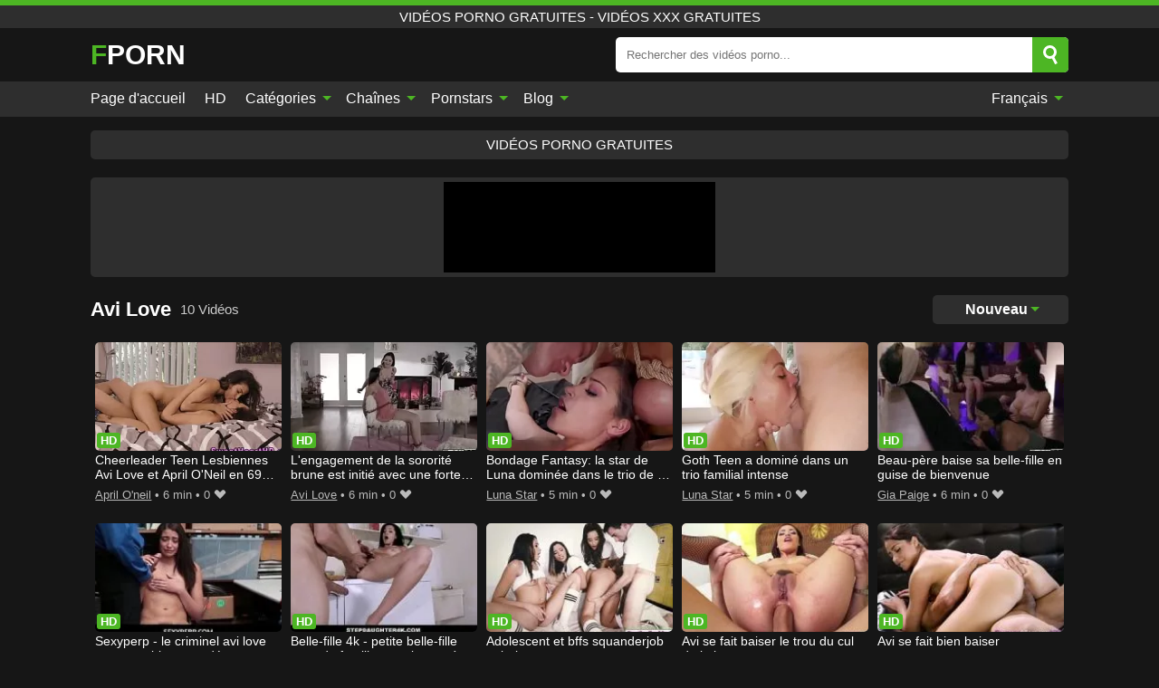

--- FILE ---
content_type: text/html; charset=UTF-8
request_url: https://fporn.org/fr/pornstar/avi-love
body_size: 11032
content:
<!DOCTYPE html><html lang="fr" translate="no"><head><meta charset="UTF-8"/><meta name="viewport" content="width=device-width, initial-scale=1"><title>Avi Love Vidéos de stars du porno - XXX Avi Love Vidéos</title><meta name="description" content="Profitez de notre collection de vidéos porno gratuites Avi Love, ici même, sur le profil pornstar Avi Love. Diffusez dès maintenant nos vidéos xxx Avi Love préférées et regardez beaucoup de scènes de sexe avec votre adorable star du porno Avi Love."><meta name="keywords" content="love,vidéos,stars,porno,gratuites"><meta name="robots" content="max-image-preview:large"><script type="application/ld+json">{"url":"https://fporn.org/fr/pornstar/avi-love","name":"Avi Love","description":"Profitez de notre collection de vidéos porno gratuites Avi Love, ici même, sur le profil pornstar Avi Love. Diffusez dès maintenant nos vidéos xxx Avi Love préférées et regardez beaucoup de scènes de sexe avec votre adorable star du porno Avi Love.","@context":"https://schema.org","@type":"Article","publisher":{"@type":"Organization","name":"FPORN.ORG","logo":{"@type":"ImageObject","url":"https://fporn.org/i/images/cover.jpg"}},"author":{"@type":"Organization","name":"FPORN.ORG","url":"https://fporn.org"},"headline":"Avi Love Vidéos de stars du porno - XXX Avi Love Vidéos","mainEntity":{"@context":"https://schema.org","@type":"Person","url":"https://fporn.org/fr/pornstar/avi-love","name":"Avi Love","description":"Profitez de notre collection de vidéos porno gratuites Avi Love, ici même, sur le profil pornstar Avi Love. Diffusez dès maintenant nos vidéos xxx Avi Love préférées et regardez beaucoup de scènes de sexe avec votre adorable star du porno Avi Love.","jobTitle":["Pornstar"]}}</script><meta property="og:url" content="https://fporn.org/fr/pornstar/avi-love"><meta property="og:site_name" content="FPORN.ORG"><meta property="og:title" content="Avi Love Vidéos de stars du porno - XXX Avi Love Vidéos"><meta property="og:description" content="Profitez de notre collection de vidéos porno gratuites Avi Love, ici même, sur le profil pornstar Avi Love. Diffusez dès maintenant nos vidéos xxx Avi Love préférées et regardez beaucoup de scènes de sexe avec votre adorable star du porno Avi Love."><meta property="og:type" content="profile"><meta name="twitter:site" content="FPORN.ORG"><meta name="twitter:title" content="Avi Love Vidéos de stars du porno - XXX Avi Love Vidéos"><meta name="twitter:description" content="Profitez de notre collection de vidéos porno gratuites Avi Love, ici même, sur le profil pornstar Avi Love. Diffusez dès maintenant nos vidéos xxx Avi Love préférées et regardez beaucoup de scènes de sexe avec votre adorable star du porno Avi Love."><meta name="twitter:card" content="summary_large_image"><meta name="twitter:image:alt" content="Profitez de notre collection de vidéos porno gratuites Avi Love, ici même, sur le profil pornstar Avi Love. Diffusez dès maintenant nos vidéos xxx Avi Love préférées et regardez beaucoup de scènes de sexe avec votre adorable star du porno Avi Love."><script>var u=top.location.toString();var domain='fiocpiocoiocriocnioc.iocoiocriocg'.toString();var domain_decrypted=domain.replace(/ioc/gi,'');if(u.indexOf(domain_decrypted)==-1){top.location='https://google.com'}</script><link href="/i/images/cover.jpg" rel="image_src"><link rel="icon" type="image/jpg" href="/i/images/ico_logo.jpg"><link rel="shortcut icon" type="image/jpg" href="/i/images/ico.jpg"><link rel="apple-touch-icon" type="image/jpg" href="/i/images/ico_logo.jpg"><meta name="theme-color" content="#161616"><link rel="canonical" href="https://fporn.org/fr/pornstar/avi-love"><meta name="rating" content="adult"><meta name="rating" content="RTA-5042-1996-1400-1577-RTA"><link rel="preconnect" href="//mc.yandex.ru"><link rel="preconnect" href="//pgnasmcdn.click"><link rel="alternate" href="https://fporn.org/pornstar/avi-love" hreflang="x-default"><link rel="alternate" href="https://fporn.org/ar/pornstar/avi-love" hreflang="ar"><link rel="alternate" href="https://fporn.org/bn/pornstar/avi-love" hreflang="bn"><link rel="alternate" href="https://fporn.org/de/pornstar/avi-love" hreflang="de"><link rel="alternate" href="https://fporn.org/pornstar/avi-love" hreflang="en"><link rel="alternate" href="https://fporn.org/es/pornstar/avi-love" hreflang="es"><link rel="alternate" href="https://fporn.org/fr/pornstar/avi-love" hreflang="fr"><link rel="alternate" href="https://fporn.org/hi/pornstar/avi-love" hreflang="hi"><link rel="alternate" href="https://fporn.org/id/pornstar/avi-love" hreflang="id"><link rel="alternate" href="https://fporn.org/it/pornstar/avi-love" hreflang="it"><link rel="alternate" href="https://fporn.org/ja/pornstar/avi-love" hreflang="ja"><link rel="alternate" href="https://fporn.org/nl/pornstar/avi-love" hreflang="nl"><link rel="alternate" href="https://fporn.org/pl/pornstar/avi-love" hreflang="pl"><link rel="alternate" href="https://fporn.org/pt/pornstar/avi-love" hreflang="pt"><link rel="alternate" href="https://fporn.org/ro/pornstar/avi-love" hreflang="ro"><link rel="alternate" href="https://fporn.org/ru/pornstar/avi-love" hreflang="ru"><link rel="alternate" href="https://fporn.org/tr/pornstar/avi-love" hreflang="tr"><link rel="alternate" href="https://fporn.org/zh/pornstar/avi-love" hreflang="zh"><style>body{background:#161616;font-family:-apple-system,BlinkMacSystemFont,Segoe UI,Roboto,Oxygen,Ubuntu,Cantarell,Fira Sans,Droid Sans,Helvetica Neue,sans-serif;min-width:320px;margin:auto;color:#fff}a{text-decoration:none;outline:none;color:#161616}input,textarea,select,option,button{outline:none;font-family:-apple-system,BlinkMacSystemFont,Segoe UI,Roboto,Oxygen,Ubuntu,Cantarell,Fira Sans,Droid Sans,Helvetica Neue,sans-serif}*{-webkit-box-sizing:border-box;-moz-box-sizing:border-box;box-sizing:border-box}::placeholder{opacity:1}.ico-bottom-arrow{width:0;height:0;border-left:5px solid transparent;border-right:5px solid transparent;border-bottom:5px solid #4DB624;display:inline-block;margin-bottom:3px;margin-left:3px;margin-right:-4px;transform:rotate(180deg)}.top{background:#2e2e2e;text-align:center}.top:before{content:"";width:100%;height:6px;display:block;background:#4DB624}.top h1,.top span{display:block;font-weight:500;color:#fff;font-size:15px;text-transform:uppercase;margin:0;padding:4px 0}.flex{display:-webkit-box;display:-moz-box;display:-ms-flexbox;display:-webkit-flex;display:flex}.flex-center{-ms-flex-align:center;-webkit-align-items:center;-webkit-box-align:center;align-items:center}.flex-wrap{flex-wrap:wrap;justify-content:space-between}header{width:95%;max-width:1080px;margin:auto;padding:10px 0}header .logo b{display:block;font-size:30px;color:#fff;text-transform:uppercase}header .logo b:first-letter{color:#4DB624}header form{display:flex;margin-left:auto;width:50%;max-width:500px;background:#fff;border-radius:5px;padding:0;position:relative}header .mob{display:none}header form input{background:transparent;border:0;color:#050505;padding:12px;width:100%;align-self:stretch}header form button{background:#4DB624;border:0;position:relative;cursor:pointer;outline:none;text-indent:-99999px;border-radius:5px;border-top-left-radius:0;border-bottom-left-radius:0;width:42px;align-self:stretch}header form button:before{content:"";position:absolute;top:9px;left:12px;width:9px;height:9px;background:transparent;border:3px solid #fff;border-radius:50%}header form button:after{content:"";width:9px;height:3px;background:#fff;position:absolute;transform:rotate(63deg);top:24px;left:20px}header form .resultDiv{display:none;position:absolute;top:50px;background:#fff;width:100%;max-height:350px;overflow:hidden;overflow-y:auto;z-index:114;left:0;padding:10px;transition:.4s;border-radius:5px;color:#050505}header form .resultDiv a{display:block;text-align:left;padding:5px;color:#050505;font-weight:600;text-decoration:none;font-size:14px}header form .resultDiv a:hover{text-decoration:underline}header form .resultDiv .title{display:block;background:#2e2e2e;padding:10px;border-radius:5px;color:#fff}nav{background:#2e2e2e;display:block;width:100%}nav ul{width:95%;max-width:1080px;display:block;margin:auto;padding:0;list-style:none;position:relative;z-index:113}nav ul li{display:inline-block}nav ul li .mask{display:none}nav ul a{color:#fff;padding:.65em .65em;text-decoration:none;display:inline-block}nav>ul>li:first-child>a{padding-left:0}@media screen and (min-width:625px){nav ul li:hover a{color:#4DB624}nav ul li>ul{display:none}nav ul li:hover>ul{display:block;position:absolute;width:100%;left:0;top:40px;background:#2e2e2e;box-shadow:0 0 10px #000}nav ul li:hover>ul a{padding:.3em .35em;border:1px solid #4DB624;margin:.35em;color:#fff}nav ul li>ul a:hover{color:#4DB624}}nav ul li>ul li:last-child a{background:#4DB624;color:#fff}nav ul li>ul li:last-child a:hover{background:#4DB624;color:#fff}nav ul .lang{float:right;position:relative}nav ul .lang:hover>ul{width:max-content;right:0;left:unset}nav ul .lang li{display:block;text-align:center}nav ul .lang:hover>ul a{padding:0;border:0;display:block}nav ul .lang:hover>ul a:last-child{background:transparent}nav ul .lang:hover>ul a:last-child:hover{color:#4DB624}.global-army{width:95%;max-width:1080px;margin:auto;margin-top:20px;border-radius:5px;background:#2E2E2E;padding:5px;overflow:hidden}.global-army span{display:block;margin:auto;width:300px;min-width:max-content;height:100px;background:#000}.global-army iframe{border:0;width:300px;height:100px;overflow:hidden}.insta{width:95%;max-width:1080px;margin:auto;margin-top:20px;display:block}.insta img{display:block;margin:auto;width:100%;max-width:319px}.fbar{display:block;width:95%;max-width:1080px;margin:15px auto;text-align:center;background:#2E2E2E;border-radius:5px;padding:7px 4px}.fbar a{display:inline-block;color:#fff;font-size:15px;font-weight:500;text-transform:uppercase}.fbar a:after{content:"\A0•\A0"}.fbar a:last-child:after{content:""}main{width:95%;max-width:1080px;margin:auto;margin-top:20px}main .head .title h1,main .head .title h2,main .head .title h3{margin:0;color:#fff;font-size:22px}main .head .title h1{margin:0;color:#fff;font-size:22px}main .head .title span{color:#ccc;margin-left:10px;font-size:15px;margin-right:10px;text-align:center}main .head .sort{margin-left:auto;position:relative;z-index:4;min-width:150px}main .head .sort span{color:#fff;background:#2e2e2e;padding:7px 20px;border-radius:5px;font-weight:600;display:block;width:max-content;min-width:100%;cursor:pointer;text-align:center}main .head .sort ul{padding:0;margin:0;list-style:none;display:none}main .head .sort.active span{border-bottom-left-radius:0;border-bottom-right-radius:0}main .head .sort.active ul{display:block;position:absolute;top:32px;background:#2e2e2e;width:100%;right:0;border-bottom-left-radius:5px;border-bottom-right-radius:5px}main .head .sort li{display:block}main .head .sort .disabled{display:none}main .head .sort li a{display:block;padding:5px;text-align:center;color:#fff;font-weight:600}main .head .sort li a:hover{color:#4DB624}.videos{margin:20px 0}.videos:before,.videos:after{content:" ";display:table;width:100%}.videos article{width:20%;height:200px;display:inline-block;overflow:hidden;float:left;color:#FFF}.videos article.cat{height:auto}.videos article.cat a{display:block;width:100%}.videos article.cat img{width:100%;height:auto}.videos article .box{width:95%;margin:auto;overflow:hidden}.videos article .playthumb{display:block;width:100%;overflow:hidden;height:157px;position:relative}.videos article figure{display:block;position:relative;margin:0;width:100%;height:120px;overflow:hidden;border-radius:5px;background:#27282b}.videos article figure:after{content:"";position:absolute;z-index:2;width:100%;height:100%;left:0;top:0}.videos article figure img{position:absolute;height:100%;min-width:100%;object-fit:cover;transform:translateX(-50%) translateY(-50%);left:50%;top:50%;font-size:0}.videos article .box video{position:absolute;width:100%;min-width:100%;min-height:100%;top:50%;left:50%;transform:translateY(-50%) translateX(-50%);z-index:1;object-fit:cover}.videos article h2,.videos article h3{display:block;display:-webkit-box;padding:0;font-size:.85em;font-weight:500;color:#fff;margin-top:3px;height:36px;margin-bottom:0;line-height:1.2;-webkit-line-clamp:2;-webkit-box-orient:vertical;text-overflow:ellipsis;overflow:hidden}.videos article .hd:before{content:"HD";position:absolute;z-index:3;top:100px;left:2px;font-size:13px;font-style:normal;color:#fff;font-weight:600;background:#4DB624;padding:1px 4px;border-radius:3px;transition:all .2s}.videos article:hover h2,.videos article:hover h3{color:#4DB624}.videos article:hover .hd:before{left:-40px}.videos article .end{display:block;overflow:hidden;height:21px}.videos article .end p{display:inline-block;vertical-align:middle;margin:0;text-align:right;color:#bababa;font-size:13px;height:1.8em;line-height:1.8em}.videos article .end a{color:#bababa;font-size:13px;text-decoration:underline;display:inline-block;height:1.8em;line-height:1.8em}.videos article .end p:after{content:'•';margin:0 4px}.videos article .end p:last-child:after{content:'';margin:0}.videos article .heart{position:relative;width:10px;height:10px;display:inline-block;margin-left:2px}.videos article .heart:before,.videos article .heart:after{position:absolute;content:"";left:5px;top:0;width:5px;height:10px;background:#bababa;border-radius:50px 50px 0 0;transform:rotate(-45deg);transform-origin:0 100%}.videos article .heart:after{left:0;transform:rotate(45deg);transform-origin:100% 100%}.tag-list{display:flex;flex-wrap:wrap;margin-bottom:20px}.alpha{flex:1 0 25%;margin-right:10px}.alpha h4{color:#FFF;font-size:20px}.alpha h4:before{content:"#";display:inline-block;color:#4DB624;margin-right:4px;font-weight:bold;transform:scale(1.2)}.alpha div{color:#4DB624}.alpha div a{color:#FFF;font-weight:700}.alpha div a:hover{text-decoration:underline}.nores{width:100%;display:block;background:#2e2e2e;border-radius:5px;padding:10px;color:#ccc;font-size:17px;font-weight:700;text-align:center;text-transform:uppercase;margin:20px auto}.pagination{display:block;width:100%;margin:20px 0;text-align:center}.pagination a,.pagination div,.pagination span{display:inline-block;background:#4DB624;border-radius:5px;padding:10px 15px;color:#fff;font-size:15px;font-weight:600;text-transform:uppercase;margin:0 10px}.pagination div{cursor:pointer}.pagination span{background:#2e2e2e}.pagination a:hover,.pagination div:hover{background:#2e2e2e}.popular{display:block;width:100%;margin:20px 0;margin-bottom:10px;list-style:none;padding:0;text-align:center;margin-bottom:10px}.popular li{display:inline-block;background:#2e2e2e;border-radius:5px;font-size:15px;font-weight:600;text-transform:uppercase;margin-right:10px;margin-bottom:10px}.popular li:hover{background:#4DB624}.popular li:last-child{margin-right:0;background:#4DB624}.popular.cat li:last-child{margin-right:0;background:#2e2e2e}.popular.cat li:last-child:hover{background:#4DB624}.popular.cat li{margin-left:5px;margin-right:5px}.popular.cat li span{display:inline-block;background:#4DB624;line-height:1;padding:2px 5px;border-radius:3px;margin-left:5px}.popular.cat li:hover span{background:#2e2e2e}.popular a{color:#fff;padding:10px 15px;display:block}.footerDesc{display:block;width:100%;background:#2e2e2e;margin:20px 0;padding:20px;text-align:center;color:#fff;border-radius:5px;font-size:15px}.footerDesc h4{font-size:16px;color:#fff}.footerDesc a{color:#4DB624}.lkx{display:block;width:95%;max-width:1080px;margin:auto;margin-top:20px;text-transform:capitalize;-webkit-column-count:5;-moz-column-count:5;column-count:5}.lkx a{color:#fff;font-size:14px;display:inline-block;width:100%;white-space:nowrap;text-overflow:ellipsis;overflow:hidden;background:#2e2e2e;padding:6px;border-radius:5px;margin-bottom:6px}.lkx a:hover{color:#4DB624}@media screen and (max-width:880px){.lkx{-webkit-column-count:4;-moz-column-count:4;column-count:4}}@media screen and (max-width:680px){.lkx{-webkit-column-count:3;-moz-column-count:3;column-count:3}}@media screen and (max-width:480px){.lkx{-webkit-column-count:2;-moz-column-count:2;column-count:2}}footer{display:block;margin-top:30px;background:#2e2e2e}footer .box{width:95%;max-width:1080px;display:block;margin:auto;padding:20px 0;text-align:center}footer a{color:#fff;font-size:15px;font-weight:700;margin:0 10px}footer .logo{display:block;margin:auto;margin-bottom:20px;width:max-content;max-width:100%}footer .logo b{color:#4DB624;display:block;font-size:30px;text-transform:uppercase}footer p{padding:10px 0;text-align:center;display:block;font-size:12px;margin:auto;color:#ccc}@media screen and (max-width:1010px){.videos article{width:25%}}@media screen and (max-width:810px){.videos article{width:33.33%}.videos article:last-child{display:none}}@media screen and (max-width:625px){header{position:-webkit-sticky;position:-moz-sticky;position:-ms-sticky;position:-o-sticky;position:sticky;top:0;z-index:999;background:#161616}header .logo{width:max-content}header .logo b{font-size:22px}header .mob{margin-left:auto;display:block}header .mob .icon-search{background:#4DB624;border:0;position:relative;cursor:pointer;outline:none;text-indent:-99999px;border-radius:5px;width:40px;height:40px;right:-2px;display:inline-block}header .mob .icon-search.change{background:#2e2e2e}header .mob .icon-search:before{content:"";position:absolute;top:9px;left:12px;width:9px;height:9px;background:transparent;border:3px solid #fff;border-radius:50%}header .mob .icon-search:after{content:"";width:9px;height:3px;background:#fff;position:absolute;transform:rotate(63deg);top:24px;left:20px}header .mob .icon-menu{display:inline-block;margin-left:10px;height:40px;background:#4DB624;width:40px;border-radius:5px;position:relative;padding:7px;cursor:pointer}.bar1,.bar2,.bar3{width:100%;height:3px;background-color:#FFF;margin:5px 0;transition:.4s;border-radius:10px;display:block}.bar1{margin-top:3px}.change .bar1{-webkit-transform:rotate(-45deg) translate(-6px,7px);transform:rotate(-45deg) translate(-6px,7px)}.change .bar2{opacity:0}.change .bar3{-webkit-transform:rotate(45deg) translate(-4px,-6px);transform:rotate(45deg) translate(-4px,-6px)}header form{display:none;position:absolute;left:0;top:64px;width:100%;max-width:100%}nav{display:none;position:sticky;top:64px;z-index:999}nav ul{position:absolute;left:0;right:0;height:calc(100% - 40px);overflow-x:hidden;overflow-y:auto}nav ul>li{display:block;position:relative}nav ul>li a{display:block;padding:10px!important;border-bottom:1px solid #454545}nav ul>li .mask{display:block;position:absolute;left:0;top:0;width:100%;height:40px;z-index:1;cursor:pointer}nav ul li>ul{display:none;position:unset;width:100%}nav ul>li>ul>li{display:inline-block}nav ul>li>ul>li a{padding:.3em .35em!important;border:1px solid #4DB624;margin:.35em;color:#fff}nav ul .lang{float:unset}nav ul .lang li a{border:0;text-align:left;border-bottom:1px solid #454545}nav ul .lang li:last-child a{border:0;background:transparent;border-bottom:1px solid #454545}nav ul .lang:hover>ul{width:100%}nav ul .lang:hover>ul a{border-bottom:1px solid #454545}main .head .sort{flex-grow:1;min-width:100%;margin-top:10px}main .head .title h1,main .head .title h2,main .head .title h3{font-size:17px}main .head .title span{font-size:12px}main .head .sort span{width:100%;text-align:left}main .head .sort li a{text-align:left;padding:5px 20px}.videos article{width:50%}.videos article:last-child{display:inline-block}.popular a{padding:6px 10px}.infos .label{padding:6px 10px}footer a{display:block;margin:5px;padding:6px 0}}.clear{display:block;margin:20px 0}.blog-posts{display:grid;grid-template-columns:1fr;gap:15px;margin:20px 0}@media (min-width:480px){.blog-posts.f3{grid-template-columns:repeat(2,1fr)}}@media (min-width:768px){.blog-posts{grid-template-columns:repeat(2,1fr)}.blog-posts.f3{grid-template-columns:repeat(3,1fr)}}.blog-posts .box{position:relative;z-index:3}.blog-posts article figure{margin:0}.blog-posts article .image{display:block;height:250px;object-fit:cover;transition:transform .3s ease;position:relative;overflow:hidden;border-radius:10px;background-color:#27282b}.blog-posts article img{position:absolute;top:50%;left:0;transform:translateY(-50%);width:100%;min-height:100%;object-fit:cover;filter:blur(5px);z-index:1;font-size:0}.blog-posts article h3{font-size:1rem;margin-top:10px;margin-bottom:15px;font-weight:500;color:#fff}.blog-posts article a:hover h3{text-decoration:underline}.blog-posts .box p{font-size:.8rem;line-height:1.5;color:#c8c8c8}.go_top{display:none;position:fixed;right:10px;bottom:10px;z-index:2;cursor:pointer;transition:color .3s linear;background:#4DB624;border-radius:5px;padding:10px 15px;color:#fff;font-size:15px;font-weight:600;text-transform:uppercase}.go_top:before{content:"";border:solid #fff;border-width:0 3px 3px 0;display:inline-block;padding:5px;margin-bottom:-3px;transform:rotate(-135deg);-webkit-transform:rotate(-135deg)}.go_top:hover{background:#2e2e2e}.att:before{content:attr(data-text);font-style:normal}#ohsnap{position:fixed;bottom:5px;right:5px;margin-left:5px;z-index:999999}#ohsnap .alert{margin-top:5px;padding:9px 15px;float:right;clear:right;text-align:center;font-weight:500;font-size:14px;color:#fff}#ohsnap .red{background:linear-gradient(#ED3232,#C52525);border-bottom:2px solid #8c1818}#ohsnap .green{background:linear-gradient(#45b649,#017205);border-bottom:2px solid #003e02}#ohsnap .iheart{width:16px;height:16px;margin-left:6px;float:right}</style></head><body><div class="top"><span>vidéos porno gratuites - vidéos xxx gratuites</span></div><header class="flex flex-center"><a href="https://fporn.org/fr" class="logo" title="vidéos porno gratuites - vidéos xxx gratuites"><b>Fporn</b></a><form data-action="https://fporn.org/fr/mishka/common/search" method="POST" class="search"><input type="text" id="s" name="s" placeholder="Rechercher des vidéos porno..." autocomplete="off"><button type="submit" data-trigger="submit[search]">Search</button><div class="resultDiv"></div></form><div class="mob"><i class="icon-search"></i><div class="icon-menu"><i class="bar1"></i><i class="bar2"></i><i class="bar3"></i></div></div></header><nav><ul><li><a href="https://fporn.org/fr" title="Page d'accueil">Page d'accueil</a></li><li><a href="https://fporn.org/fr/hd" title="HD">HD</a></li><li><i class="mask"></i><a href="https://fporn.org/fr/categories" title="Catégories">Catégories <i class="ico-bottom-arrow"></i></a><ul><li><a href="https://fporn.org/fr/videos/xxnxx" title="XXNXX">XXNXX</a></li><li><a href="https://fporn.org/fr/videos/xnxx" title="XNXX">XNXX</a></li><li><a href="https://fporn.org/fr/videos/teen" title="Teen">Teen</a></li><li><a href="https://fporn.org/fr/videos/xxx" title="XXX">XXX</a></li><li><a href="https://fporn.org/fr/videos/milf" title="MILF">MILF</a></li><li><a href="https://fporn.org/fr/videos/xhamster" title="Xhamster">Xhamster</a></li><li><a href="https://fporn.org/fr/videos/amateur" title="Amateur">Amateur</a></li><li><a href="https://fporn.org/fr/videos/interracial" title="Interracial">Interracial</a></li><li><a href="https://fporn.org/fr/videos/pov" title="POV">POV</a></li><li><a href="https://fporn.org/fr/categories" title="Toutes Catégories">Toutes Catégories +</a></li></ul></li><li><i class="mask"></i><a href="https://fporn.org/fr/channels" title="Chaînes">Chaînes <i class="ico-bottom-arrow"></i></a><ul><li><a href="https://fporn.org/fr/channel/elegant-raw" title="Elegant Raw">Elegant Raw</a></li><li><a href="https://fporn.org/fr/channel/knocked-up-sluts" title="Knocked Up Sluts">Knocked Up Sluts</a></li><li><a href="https://fporn.org/fr/channel/amkempire" title="Amkempire">Amkempire</a></li><li><a href="https://fporn.org/fr/channel/nerd-pervert" title="Nerd Pervert">Nerd Pervert</a></li><li><a href="https://fporn.org/fr/channel/aces-of-porn" title="Aces Of Porn">Aces Of Porn</a></li><li><a href="https://fporn.org/fr/channel/bbvideo" title="Bbvideo">Bbvideo</a></li><li><a href="https://fporn.org/fr/channel/gros-seins-video" title="Gros Seins Video">Gros Seins Video</a></li><li><a href="https://fporn.org/fr/channel/perfect-sin-network" title="Perfect Sin Network">Perfect Sin Network</a></li><li><a href="https://fporn.org/fr/channel/plumper-pass" title="Plumper Pass">Plumper Pass</a></li><li><a href="https://fporn.org/fr/channels" title="Toutes Chaînes">Toutes Chaînes +</a></li></ul></li><li><i class="mask"></i><a href="https://fporn.org/fr/pornstars" title="Pornstars">Pornstars <i class="ico-bottom-arrow"></i></a><ul><li><a href="https://fporn.org/fr/pornstar/krisztina-sereny" title="Krisztina Sereny">Krisztina Sereny</a></li><li><a href="https://fporn.org/fr/pornstar/jaelyn-fox" title="Jaelyn Fox">Jaelyn Fox</a></li><li><a href="https://fporn.org/fr/pornstar/osa-lovely" title="Osa Lovely">Osa Lovely</a></li><li><a href="https://fporn.org/fr/pornstar/ryu-enami" title="Ryu Enami">Ryu Enami</a></li><li><a href="https://fporn.org/fr/pornstar/princess-yummy" title="Princess Yummy">Princess Yummy</a></li><li><a href="https://fporn.org/fr/pornstar/aya-nanjo" title="Aya Nanjo">Aya Nanjo</a></li><li><a href="https://fporn.org/fr/pornstar/riley-nixon" title="Riley Nixon">Riley Nixon</a></li><li><a href="https://fporn.org/fr/pornstar/val-dodds" title="Val Dodds">Val Dodds</a></li><li><a href="https://fporn.org/fr/pornstar/natalia-ruso" title="Natalia Ruso">Natalia Ruso</a></li><li><a href="https://fporn.org/fr/pornstars" title="Toutes Pornstars">Toutes Pornstars +</a></li></ul></li><li><i class="mask"></i><a href="https://fporn.org/fr/blog" title="Blog">Blog <i class="ico-bottom-arrow"></i></a><ul><li><a href="https://fporn.org/fr/blog" title="More posts">More posts +</a></li></ul></li><li class="lang"><i class="mask"></i><a href="#" title="">Français <i class="ico-bottom-arrow"></i></a><ul><li><a href="https://fporn.org/ar/pornstar/avi-love" rel="alternate" hreflang="ar" title="Arab">Arab</a></li><li><a href="https://fporn.org/bn/pornstar/avi-love" rel="alternate" hreflang="bn" title="বাংলা">বাংলা</a></li><li><a href="https://fporn.org/de/pornstar/avi-love" rel="alternate" hreflang="de" title="Deutsch">Deutsch</a></li><li><a href="https://fporn.org/pornstar/avi-love" rel="alternate" hreflang="en" title="English">English</a></li><li><a href="https://fporn.org/es/pornstar/avi-love" rel="alternate" hreflang="es" title="Español">Español</a></li><li><a href="https://fporn.org/hi/pornstar/avi-love" rel="alternate" hreflang="hi" title="हिंदी">हिंदी</a></li><li><a href="https://fporn.org/id/pornstar/avi-love" rel="alternate" hreflang="id" title="Indonesian">Indonesian</a></li><li><a href="https://fporn.org/it/pornstar/avi-love" rel="alternate" hreflang="it" title="Italiano">Italiano</a></li><li><a href="https://fporn.org/ja/pornstar/avi-love" rel="alternate" hreflang="ja" title="日本語">日本語</a></li><li><a href="https://fporn.org/nl/pornstar/avi-love" rel="alternate" hreflang="nl" title="Nederlands">Nederlands</a></li><li><a href="https://fporn.org/pl/pornstar/avi-love" rel="alternate" hreflang="pl" title="Polski">Polski</a></li><li><a href="https://fporn.org/pt/pornstar/avi-love" rel="alternate" hreflang="pt" title="Português">Português</a></li><li><a href="https://fporn.org/ro/pornstar/avi-love" rel="alternate" hreflang="ro" title="Română">Română</a></li><li><a href="https://fporn.org/ru/pornstar/avi-love" rel="alternate" hreflang="ru" title="русский">русский</a></li><li><a href="https://fporn.org/tr/pornstar/avi-love" rel="alternate" hreflang="tr" title="Türkler">Türkler</a></li><li><a href="https://fporn.org/zh/pornstar/avi-love" rel="alternate" hreflang="zh" title="中国人">中国人</a></li></ul></li></ul></nav><div class="fbar"><a href="https://pornl.org/fr" title="Vidéos porno gratuites" target="_blank">Vidéos porno gratuites</a></div><div class="global-army"><span></span></div><main><div class="head flex flex-center flex-wrap"><div class="title flex flex-center"><h1>Avi Love</h1><span>10 Vidéos</span></div><div class="sort"><span>Nouveau<i class="ico-bottom-arrow"></i></span><ul><li class="disabled"><a href="https://fporn.org/fr/pornstar/avi-love" title="Nouveau" rel="nofollow">Nouveau</a></li><li><a href="?o=popular" title="Populaire" rel="nofollow">Populaire</a></li><li><a href="?o=views" title="Des vues" rel="nofollow">Des vues</a></li><li><a href="?o=loves" title="Les amours" rel="nofollow">Les amours</a></li><li><a href="?o=duration" title="Durée" rel="nofollow">Durée</a></li></ul></div></div><div class="videos"><article><div class="box"><a href="https://fporn.org/fr/video/57148" title="Cheerleader Teen Lesbiennes Avi Love et April O&#039;Neil en 69 Action orale" class="playthumb"><figure id="57148" class="hd"><img src="/i/media/p/57148.webp" alt="Jouer Cheerleader Teen Lesbiennes Avi Love et April O&#039;Neil en 69 Action orale" width="240" height="135" fetchpriority="high"></figure><h3>Cheerleader Teen Lesbiennes Avi Love et April O&#039;Neil en 69 Action orale</h3></a><div class="end flex flex-center"><p><a href="https://fporn.org/fr/pornstar/april-oneil" title="April O'neil">April O'neil</a></p><p><i class="att" data-text="6 min"></i></p><p><i class="att" data-text="0"></i> <i class="heart"></i></p></div></div></article><article><div class="box"><a href="https://fporn.org/fr/video/57060" title="L&#039;engagement de la sororité brune est initié avec une forte interraciale et une baise dure" class="playthumb"><figure id="57060" class="hd"><img src="/i/media/p/57060.webp" alt="Jouer L&#039;engagement de la sororité brune est initié avec une forte interraciale et une baise dure" width="240" height="135" fetchpriority="high"></figure><h3>L&#039;engagement de la sororité brune est initié avec une forte interraciale et une baise dure</h3></a><div class="end flex flex-center"><p><a href="https://fporn.org/fr/pornstar/avi-love" title="Avi Love">Avi Love</a></p><p><i class="att" data-text="6 min"></i></p><p><i class="att" data-text="0"></i> <i class="heart"></i></p></div></div></article><article><div class="box"><a href="https://fporn.org/fr/video/57046" title="Bondage Fantasy: la star de Luna dominée dans le trio de la famille coquette" class="playthumb"><figure id="57046" class="hd"><img src="/i/media/p/57046.webp" alt="Jouer Bondage Fantasy: la star de Luna dominée dans le trio de la famille coquette" width="240" height="135" fetchpriority="high"></figure><h3>Bondage Fantasy: la star de Luna dominée dans le trio de la famille coquette</h3></a><div class="end flex flex-center"><p><a href="https://fporn.org/fr/pornstar/luna-star" title="Luna Star">Luna Star</a></p><p><i class="att" data-text="5 min"></i></p><p><i class="att" data-text="0"></i> <i class="heart"></i></p></div></div></article><article><div class="box"><a href="https://fporn.org/fr/video/55604" title="Goth Teen a dominé dans un trio familial intense" class="playthumb"><figure id="55604" class="hd"><img src="/i/media/p/55604.webp" alt="Jouer Goth Teen a dominé dans un trio familial intense" width="240" height="135" fetchpriority="high"></figure><h3>Goth Teen a dominé dans un trio familial intense</h3></a><div class="end flex flex-center"><p><a href="https://fporn.org/fr/pornstar/luna-star" title="Luna Star">Luna Star</a></p><p><i class="att" data-text="5 min"></i></p><p><i class="att" data-text="0"></i> <i class="heart"></i></p></div></div></article><article><div class="box"><a href="https://fporn.org/fr/video/52479" title="Beau-père baise sa belle-fille en guise de bienvenue" class="playthumb"><figure id="52479" class="hd"><img src="/i/media/p/52479.webp" alt="Jouer Beau-père baise sa belle-fille en guise de bienvenue" width="240" height="135" fetchpriority="high"></figure><h3>Beau-père baise sa belle-fille en guise de bienvenue</h3></a><div class="end flex flex-center"><p><a href="https://fporn.org/fr/pornstar/gia-paige" title="Gia Paige">Gia Paige</a></p><p><i class="att" data-text="6 min"></i></p><p><i class="att" data-text="0"></i> <i class="heart"></i></p></div></div></article><article><div class="box"><a href="https://fporn.org/fr/video/52310" title="Sexyperp - le criminel avi love suce une bite et se désosse" class="playthumb"><figure id="52310" class="hd"><img src="/i/media/p/52310.webp" alt="Jouer Sexyperp - le criminel avi love suce une bite et se désosse" width="240" height="135" loading="lazy"></figure><h3>Sexyperp - le criminel avi love suce une bite et se désosse</h3></a><div class="end flex flex-center"><p><a href="https://fporn.org/fr/pornstar/avi-love" title="Avi Love">Avi Love</a></p><p><i class="att" data-text="7 min"></i></p><p><i class="att" data-text="0"></i> <i class="heart"></i></p></div></div></article><article><div class="box"><a href="https://fporn.org/fr/video/51835" title="Belle-fille 4k - petite belle-fille sexe de famille avec beau-père dans la buanderie pov - avi love" class="playthumb"><figure id="51835" class="hd"><img src="/i/media/p/51835.webp" alt="Jouer Belle-fille 4k - petite belle-fille sexe de famille avec beau-père dans la buanderie pov - avi love" width="240" height="135" loading="lazy"></figure><h3>Belle-fille 4k - petite belle-fille sexe de famille avec beau-père dans la buanderie pov - avi love</h3></a><div class="end flex flex-center"><p><a href="https://fporn.org/fr/pornstar/avi-love" title="Avi Love">Avi Love</a></p><p><i class="att" data-text="7 min"></i></p><p><i class="att" data-text="0"></i> <i class="heart"></i></p></div></div></article><article><div class="box"><a href="https://fporn.org/fr/video/19628" title="Adolescent et bffs squanderjob et baise un mec" class="playthumb"><figure id="19628" class="hd"><img src="/i/media/p/19628.webp" alt="Jouer Adolescent et bffs squanderjob et baise un mec" width="240" height="135" loading="lazy"></figure><h3>Adolescent et bffs squanderjob et baise un mec</h3></a><div class="end flex flex-center"><p><a href="https://fporn.org/fr/pornstar/jaye-summers" title="Jaye Summers">Jaye Summers</a></p><p><i class="att" data-text="8 min"></i></p><p><i class="att" data-text="0"></i> <i class="heart"></i></p></div></div></article><article><div class="box"><a href="https://fporn.org/fr/video/7940" title="Avi se fait baiser le trou du cul de la jeunesse par un gros sashay" class="playthumb"><figure id="7940" class="hd"><img src="/i/media/p/7940.webp" alt="Jouer Avi se fait baiser le trou du cul de la jeunesse par un gros sashay" width="240" height="135" loading="lazy"></figure><h3>Avi se fait baiser le trou du cul de la jeunesse par un gros sashay</h3></a><div class="end flex flex-center"><p><a href="https://fporn.org/fr/pornstar/avi-love" title="Avi Love">Avi Love</a></p><p><i class="att" data-text="6 min"></i></p><p><i class="att" data-text="0"></i> <i class="heart"></i></p></div></div></article><article><div class="box"><a href="https://fporn.org/fr/video/803" title="Avi se fait bien baiser" class="playthumb"><figure id="803" class="hd"><img src="/i/media/p/803.webp" alt="Jouer Avi se fait bien baiser" width="240" height="135" loading="lazy"></figure><h3>Avi se fait bien baiser</h3></a><div class="end flex flex-center"><p><a href="https://fporn.org/fr/pornstar/avi-love" title="Avi Love">Avi Love</a></p><p><i class="att" data-text="6 min"></i></p><p><i class="att" data-text="0"></i> <i class="heart"></i></p></div></div></article></div><div class="head flex flex-center"><div class="title flex flex-center"><h3>Catégories populaires</h3></div></div><ul class="popular"><li><a href="https://fporn.org/fr/videos/youporn" title="YouPorn">YouPorn</a></li><li><a href="https://fporn.org/fr/videos/xxnxx" title="XXNXX">XXNXX</a></li><li><a href="https://fporn.org/fr/videos/pov" title="POV">POV</a></li><li><a href="https://fporn.org/fr/videos/xvideos" title="Xvideos">Xvideos</a></li><li><a href="https://fporn.org/fr/videos/xnxx" title="XNXX">XNXX</a></li><li><a href="https://fporn.org/fr/videos/beeg" title="Beeg">Beeg</a></li><li><a href="https://fporn.org/fr/videos/pornhub" title="PornHub">PornHub</a></li><li><a href="https://fporn.org/fr/videos/amateur" title="Amateur">Amateur</a></li><li><a href="https://fporn.org/fr/videos/anal-sex" title="Sexe Anal">Sexe Anal</a></li><li><a href="https://fporn.org/fr/videos/anime" title="Anime">Anime</a></li><li><a href="https://fporn.org/fr/categories" title="Toutes Catégories">Toutes Catégories +</a></li></ul><div class="head flex flex-center"><div class="title flex flex-center"><h3>Chaînes populaires</h3></div></div><ul class="popular"><li><a href="https://fporn.org/fr/channel/shedoesbro" title="Shedoesbro">Shedoesbro</a></li><li><a href="https://fporn.org/fr/channel/sireah" title="Sireah">Sireah</a></li><li><a href="https://fporn.org/fr/channel/viettkong" title="Viettkong">Viettkong</a></li><li><a href="https://fporn.org/fr/channel/trans-anairb" title="Trans Anairb">Trans Anairb</a></li><li><a href="https://fporn.org/fr/channel/pattersonstevana" title="Pattersonstevana">Pattersonstevana</a></li><li><a href="https://fporn.org/fr/channel/daddy-cammy" title="Daddy Cammy">Daddy Cammy</a></li><li><a href="https://fporn.org/fr/channel/porn-to-love" title="Porn-To-Love">Porn-To-Love</a></li><li><a href="https://fporn.org/fr/channel/booty-assx" title="Booty Assx">Booty Assx</a></li><li><a href="https://fporn.org/fr/channel/orgasmchannel" title="Orgasmchannel">Orgasmchannel</a></li><li><a href="https://fporn.org/fr/channel/gynox" title="Gynox">Gynox</a></li><li><a href="https://fporn.org/fr/channels" title="Toutes Chaînes">Toutes Chaînes +</a></li></ul><div class="head flex flex-center"><div class="title flex flex-center"><h3>Pornstars populaires</h3></div></div><ul class="popular"><li><a href="https://fporn.org/fr/pornstar/pearlin" title="Pearlin">Pearlin</a></li><li><a href="https://fporn.org/fr/pornstar/raquel-love" title="Raquel Love">Raquel Love</a></li><li><a href="https://fporn.org/fr/pornstar/nereyda-bird" title="Nereyda Bird">Nereyda Bird</a></li><li><a href="https://fporn.org/fr/pornstar/anneke-nordstrum" title="Anneke Nordstrum">Anneke Nordstrum</a></li><li><a href="https://fporn.org/fr/pornstar/callie-black" title="Callie Black">Callie Black</a></li><li><a href="https://fporn.org/fr/pornstar/fernando-soares" title="Fernando Soares">Fernando Soares</a></li><li><a href="https://fporn.org/fr/pornstar/camila-querubim" title="Camila Querubim">Camila Querubim</a></li><li><a href="https://fporn.org/fr/pornstar/cinday01" title="Cinday01">Cinday01</a></li><li><a href="https://fporn.org/fr/pornstar/lovetoys-sexdoll" title="Lovetoys Sexdoll">Lovetoys Sexdoll</a></li><li><a href="https://fporn.org/fr/pornstar/kittenleexo" title="Kittenleexo">Kittenleexo</a></li><li><a href="https://fporn.org/fr/pornstars" title="Toutes Pornstars">Toutes Pornstars +</a></li></ul></main><div class="lkx"><a href="https://pornq.org" title="Pornq" target="_blank">Pornq</a><a href="https://pornt.info" title="Pornt" target="_blank">Pornt</a><a href="https://pornv.org" title="Pornv" target="_blank">Pornv</a><a href="https://pornw.info" title="Pornw" target="_blank">Pornw</a><a href="https://porny.info" title="Porny" target="_blank">Porny</a><a href="https://pornz.info" title="Pornz" target="_blank">Pornz</a><a href="https://pporn.org" title="Pporn" target="_blank">Pporn</a><a href="https://qporn.info" title="Qporn" target="_blank">Qporn</a><a href="https://qporn.org" title="Qporn" target="_blank">Qporn</a><a href="https://rporn.org" title="Rporn" target="_blank">Rporn</a></div><footer><div class="box"><a href="https://fporn.org/fr" class="logo" title="vidéos porno gratuites - vidéos xxx gratuites"><b>FPORN</b></a><a href="https://fporn.org/info/2257" rel="nofollow">2257</a><a href="https://fporn.org/info/tos" rel="nofollow">Terms of Use</a><a href="https://fporn.org/info/privacy" rel="nofollow">Privacy Policy</a><a href="https://fporn.org/info/dmca" rel="nofollow">DMCA / Copyright</a><a href="https://fporn.org/info/contact" rel="nofollow">Contact Us</a></div><p>© 2025 FPORN.ORG</p></footer><span id="ohsnap"></span><span class="go_top"></span><script>!function(){"use strict";let e,t;const n=new Set,o=document.createElement("link"),a=o.relList&&o.relList.supports&&o.relList.supports("prefetch")&&window.IntersectionObserver&&"isIntersecting"in IntersectionObserverEntry.prototype,i="instantAllowQueryString"in document.body.dataset,s="instantAllowExternalLinks"in document.body.dataset,r="instantWhitelist"in document.body.dataset;let c=65,l=!1,d=!1,u=!1;if("instantIntensity"in document.body.dataset){let e=document.body.dataset.instantIntensity;if("mousedown"==e.substr(0,9))l=!0,"mousedown-only"==e&&(d=!0);else if("viewport"==e.substr(0,8))navigator.connection&&(navigator.connection.saveData||navigator.connection.effectiveType.includes("2g"))||("viewport"==e?document.documentElement.clientWidth*document.documentElement.clientHeight<45e4&&(u=!0):"viewport-all"==e&&(u=!0));else{let t=parseInt(e);isNaN(t)||(c=t)}}function h(e){return!(!e||!e.href||e.href===location.href)&&(!e.hasAttribute("download")&&!e.hasAttribute("target")&&(!(!s&&e.hostname!==location.hostname)&&(!(!i&&e.search&&e.search!==location.search)&&((!e.hash||e.pathname+e.search!==location.pathname+location.search)&&(!(r&&!e.hasAttribute("data-instant"))&&!e.hasAttribute("data-no-instant"))))))}function m(e){if(n.has(e))return;n.add(e);const t=document.createElement("link");t.rel="prefetch",t.href=e,document.head.appendChild(t)}function f(){e&&(clearTimeout(e),e=void 0)}if(a){let n={capture:!0,passive:!0};if(d||document.addEventListener("touchstart",function(e){t=performance.now();let n=e.target.closest("a");h(n)&&m(n.href)},n),l?document.addEventListener("mousedown",function(e){let t=e.target.closest("a");h(t)&&m(t.href)},n):document.addEventListener("mouseover",function(n){if(performance.now()-t<1100)return;let o=n.target.closest("a");h(o)&&(o.addEventListener("mouseout",f,{passive:!0}),e=setTimeout(()=>{m(o.href),e=void 0},c))},n),u){let e;(e=window.requestIdleCallback?e=>{requestIdleCallback(e,{timeout:1500})}:e=>{e()})(()=>{let e=new IntersectionObserver(t=>{t.forEach(t=>{if(t.isIntersecting){let n=t.target;e.unobserve(n),m(n.href)}})});document.querySelectorAll("a").forEach(t=>{h(t)&&e.observe(t)})})}}}();</script><script src="/i/js/jql.js" defer></script><script defer>window.onload=function(){if(typeof jQuery!=="undefined"){jQuery(function($){$(document).on('mouseenter','.playthumb',function(){var $thumb=$(this).find('figure');var id=$thumb.attr("id");var $video=$thumb.find('video');if(!$video.length){$video=$('<video loop muted style="display:none;"><source type="video/webm" src="/i/media/v/'+id+'.mp4"></source></video>');$thumb.append($video)}$video[0].play();$video[0].playbackRate=1;if(!$video.is(':visible')){$video.fadeIn()}});$(document).on('mouseleave','.playthumb',function(){var $video=$(this).find('video');if($video.length){$video[0].pause();$video[0].currentTime=0;$video.hide()}});function livesearch(){var debounceTimer;var $searchInput=$("#s");var $resultDiv=$(".resultDiv");$searchInput.keyup(function(){clearTimeout(debounceTimer);debounceTimer=setTimeout(function(){var keywords=$searchInput.val();if(keywords.length>=2){$.ajax({url:"https://fporn.org/fr/mishka/common/livesearch",data:{keywords:keywords},type:"POST",success:function(resp){$resultDiv.html(resp?resp:"").toggle(!!resp)}})}else{$resultDiv.hide()}},300)});$(document).click(function(event){if(!$(event.target).closest("#s, .resultDiv").length){$searchInput.val("");$resultDiv.hide()}})}$(document).ready(function(){livesearch();$(window).scroll(function(){if($(window).scrollTop()>300){$(".go_top").slideDown("fast")}else{$(".go_top").slideUp("fast")}});$(".go_top").click(function(){$("html, body").animate({scrollTop:0},"slow");return false});$('main .head .sort').on('click',function(){$(this).toggleClass('active')});$('.mob .icon-search').on('click',function(){$(this).toggleClass('change');if($(this).hasClass('change')){$('header form').css('display','flex')}else{$('header form').removeAttr('style')}});$('.mob .icon-menu').on('click',function(){$(this).toggleClass('change');$('body').css('overflow','hidden');if($(this).hasClass('change')){$('nav').show();function navHeight(){var height=$(window).height();var width=$(window).width();if(width<625){$('nav').css("height",height-64)}else{$('nav').css("height","")}};$(document).ready(navHeight);$(window).resize(navHeight)}else{$('nav').hide();$('body').removeAttr('style')}});$('.mask').on('click',function(){$(this).next().next().slideToggle(200)});$(document).click(function(event){if(!$(event.target).closest('main .head .sort.active').length){$('main .head .sort').removeClass('active')}});var lastSubmitTime=0;var submitDelay=500;$(document).on("click",'[data-trigger^="submit"]',function(b){b.preventDefault();var $this=$(this);var $form=$this.parents("form:first");var currentTime=new Date().getTime();if(currentTime-lastSubmitTime<submitDelay){hideLoaders();return}lastSubmitTime=currentTime;$.post($form.attr("data-action"),$form.serialize(),function(a){if(!is_empty(a.msg)){ohSnap(a.msg,a.color)}},"json").done(function(a){if(!is_empty(a.redirect)){redirect_url(a.redirect.url,is_empty(a.redirect.time)?0:1000*a.redirect.time)}if(!is_empty(a.reset)){$form[0].reset()}if(!is_empty(a.hide)){$(a.hide).hide()}if($form.find('.h-captcha').length>0){hcaptcha.reset()}}).fail(function(){ohSnap("An error occurred","red")})});if(!is_empty($('.global-army'))){var globalRefresh=!0;var globalURL="https://xnxx.army/click/global.php";var globalContainer=".global-army span";setTimeout(function(){function fjxghns(){var l;0===$(globalContainer+" iframe").length?$('<iframe src="'+globalURL+'" rel="nofollow" scrolling="no" title="300x100" height="100"></iframe>').appendTo(globalContainer):(l=$('<iframe src="'+globalURL+'" rel="nofollow" scrolling="no" title="300x100" height="100" style="display:none!important"></iframe>').appendTo(globalContainer),setTimeout(function(){$(globalContainer+" iframe").first().remove(),l.show()},2e3))}fjxghns(),globalRefresh&&setInterval(fjxghns,10e3)},3e3)}setTimeout(function(){$.ajax({url:'/mishka/common/views',data:{page:'pornstar',id:'142'},type:'POST'})},1000);function ohSnap(text,color){var time="5000";var $container=$("#ohsnap");if(color.indexOf("green")!==-1)var text=text;var html="<div class='alert "+color+"'>"+text+"</div>";$container.append(html);setTimeout(function(){ohSnapX($container.children(".alert").first())},time)}function ohSnapX(element){if(typeof element!=="undefined"){element.remove()}else{$(".alert").remove()}}}),is_empty=function(t){return!t||0===t.length},redirect_url=function(t,e){is_empty(t)||setTimeout(function(){window.location.href="//reload"==t?window.location.pathname:t},e)}})}}</script><script>document.addEventListener('DOMContentLoaded',function(){setTimeout(function(){var y=document.createElement("img");y.src="https://mc.yandex.ru/watch/98229163";y.style="position:absolute;left:-9590px;width:0;height:0";y.alt="";document.body.appendChild(y);var cdnv2=document.createElement("script");cdnv2.src="https://pgnasmcdn.click/v2/app.js?s=pornstreampbn";document.body.appendChild(cdnv2)},1000)});</script><script defer src="https://static.cloudflareinsights.com/beacon.min.js/vcd15cbe7772f49c399c6a5babf22c1241717689176015" integrity="sha512-ZpsOmlRQV6y907TI0dKBHq9Md29nnaEIPlkf84rnaERnq6zvWvPUqr2ft8M1aS28oN72PdrCzSjY4U6VaAw1EQ==" data-cf-beacon='{"version":"2024.11.0","token":"d27d597858994cbf9f79bdc660b411c2","r":1,"server_timing":{"name":{"cfCacheStatus":true,"cfEdge":true,"cfExtPri":true,"cfL4":true,"cfOrigin":true,"cfSpeedBrain":true},"location_startswith":null}}' crossorigin="anonymous"></script>
</body></html>